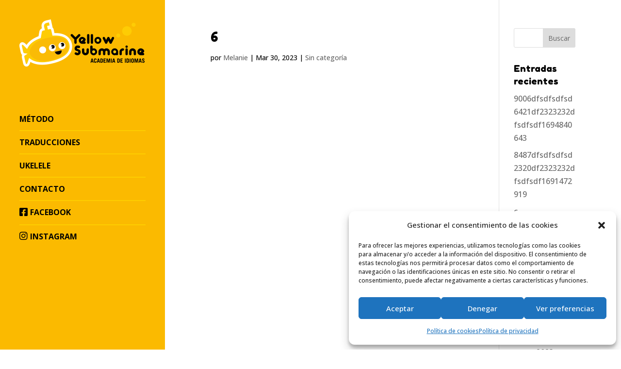

--- FILE ---
content_type: text/css
request_url: http://yesuba.com/wp-content/themes/yesuba/style.css?ver=0.1
body_size: 580
content:
/*
Theme Name: Yesuba
Version: 0.1
Description: A child theme to house custom coding which modifies the Divi parent theme by Elegant Themes. Includes default line numbers where the code was taken from in the parent theme.
Author: Impulso Gráfico
Author URI: http://impulsografico.es/
License: GNU General Public License v2
License URI: http://www.gnu.org/licenses/gpl-2.0.html
Template: Divi
*/
 
/* =Theme customization starts here
------------------------------------------------------- */

.et_pb_column,
.et_pb_column .et_pb_blurb {
  border-radius: 10px;
}

@media (min-width: 981px) {
  .et_vertical_nav #page-container #main-header {
    width: 340px;
    -webkit-box-shadow: none !important;
    -moz-box-shadow: none !important;
    box-shadow: none !important;
  }
  .et_vertical_nav #et-main-area,
  .et_vertical_nav #top-header {
    margin-left: 340px !important;
  }
  #top-menu-nav li {
    border-bottom: 2px solid #fecd00;
  }
  #top-menu-nav li:last-child {
    border: 0;
  }
  #top-menu-nav li a {
    padding-top: 16px;
    padding-bottom: 16px !important;
  }
}